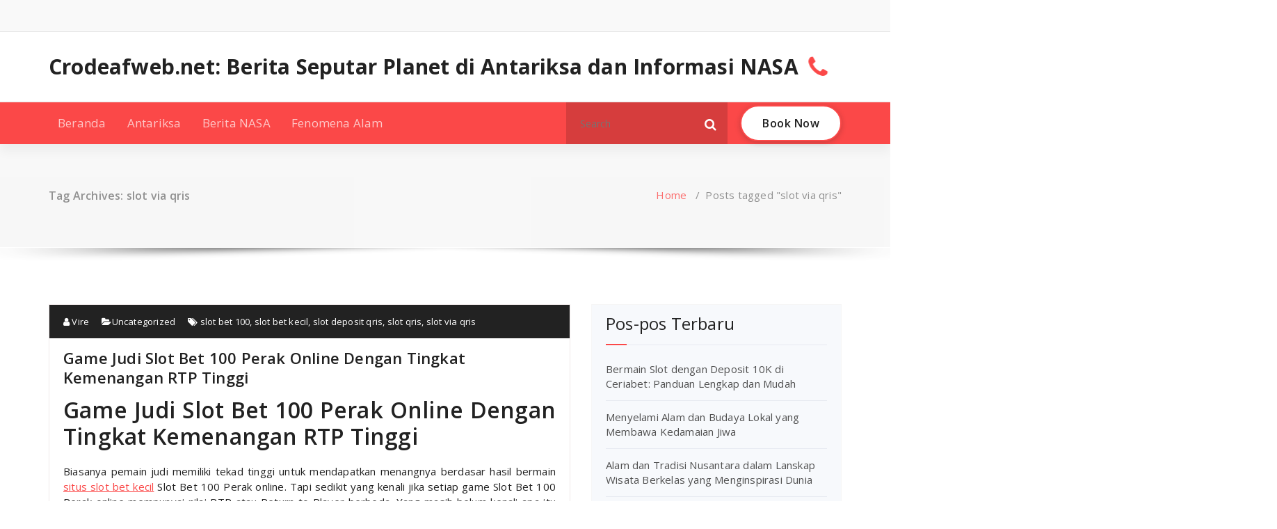

--- FILE ---
content_type: text/html; charset=UTF-8
request_url: https://crodeafweb.net/tag/slot-via-qris/
body_size: 13049
content:
<!DOCTYPE html>
<html lang="id">
	<head>
	<meta charset="UTF-8">
	<meta name="viewport" content="width=device-width, initial-scale=1">
	<link rel="profile" href="https://gmpg.org/xfn/11">
	
	<meta name='robots' content='noindex, follow' />

	<!-- This site is optimized with the Yoast SEO plugin v26.8 - https://yoast.com/product/yoast-seo-wordpress/ -->
	<title>slot via qris</title>
	<meta property="og:locale" content="id_ID" />
	<meta property="og:type" content="article" />
	<meta property="og:title" content="slot via qris" />
	<meta property="og:url" content="https://crodeafweb.net/tag/slot-via-qris/" />
	<meta property="og:site_name" content="Crodeafweb.net: Berita Seputar Planet di Antariksa dan Informasi NASA" />
	<meta name="twitter:card" content="summary_large_image" />
	<script type="application/ld+json" class="yoast-schema-graph">{"@context":"https://schema.org","@graph":[{"@type":"CollectionPage","@id":"https://crodeafweb.net/tag/slot-via-qris/","url":"https://crodeafweb.net/tag/slot-via-qris/","name":"slot via qris","isPartOf":{"@id":"https://crodeafweb.net/#website"},"inLanguage":"id"},{"@type":"WebSite","@id":"https://crodeafweb.net/#website","url":"https://crodeafweb.net/","name":"Crodeafweb.net: Berita Seputar Planet di Antariksa dan Informasi NASA","description":"","potentialAction":[{"@type":"SearchAction","target":{"@type":"EntryPoint","urlTemplate":"https://crodeafweb.net/?s={search_term_string}"},"query-input":{"@type":"PropertyValueSpecification","valueRequired":true,"valueName":"search_term_string"}}],"inLanguage":"id"}]}</script>
	<!-- / Yoast SEO plugin. -->


<link rel='dns-prefetch' href='//fonts.googleapis.com' />
<link rel="alternate" type="application/rss+xml" title="Crodeafweb.net: Berita Seputar Planet di Antariksa dan Informasi NASA &raquo; Feed" href="https://crodeafweb.net/feed/" />
<link rel="alternate" type="application/rss+xml" title="Crodeafweb.net: Berita Seputar Planet di Antariksa dan Informasi NASA &raquo; Umpan Komentar" href="https://crodeafweb.net/comments/feed/" />
<link rel="alternate" type="application/rss+xml" title="Crodeafweb.net: Berita Seputar Planet di Antariksa dan Informasi NASA &raquo; slot via qris Umpan Tag" href="https://crodeafweb.net/tag/slot-via-qris/feed/" />
<style id='wp-img-auto-sizes-contain-inline-css' type='text/css'>
img:is([sizes=auto i],[sizes^="auto," i]){contain-intrinsic-size:3000px 1500px}
/*# sourceURL=wp-img-auto-sizes-contain-inline-css */
</style>
<style id='wp-emoji-styles-inline-css' type='text/css'>

	img.wp-smiley, img.emoji {
		display: inline !important;
		border: none !important;
		box-shadow: none !important;
		height: 1em !important;
		width: 1em !important;
		margin: 0 0.07em !important;
		vertical-align: -0.1em !important;
		background: none !important;
		padding: 0 !important;
	}
/*# sourceURL=wp-emoji-styles-inline-css */
</style>
<style id='wp-block-library-inline-css' type='text/css'>
:root{--wp-block-synced-color:#7a00df;--wp-block-synced-color--rgb:122,0,223;--wp-bound-block-color:var(--wp-block-synced-color);--wp-editor-canvas-background:#ddd;--wp-admin-theme-color:#007cba;--wp-admin-theme-color--rgb:0,124,186;--wp-admin-theme-color-darker-10:#006ba1;--wp-admin-theme-color-darker-10--rgb:0,107,160.5;--wp-admin-theme-color-darker-20:#005a87;--wp-admin-theme-color-darker-20--rgb:0,90,135;--wp-admin-border-width-focus:2px}@media (min-resolution:192dpi){:root{--wp-admin-border-width-focus:1.5px}}.wp-element-button{cursor:pointer}:root .has-very-light-gray-background-color{background-color:#eee}:root .has-very-dark-gray-background-color{background-color:#313131}:root .has-very-light-gray-color{color:#eee}:root .has-very-dark-gray-color{color:#313131}:root .has-vivid-green-cyan-to-vivid-cyan-blue-gradient-background{background:linear-gradient(135deg,#00d084,#0693e3)}:root .has-purple-crush-gradient-background{background:linear-gradient(135deg,#34e2e4,#4721fb 50%,#ab1dfe)}:root .has-hazy-dawn-gradient-background{background:linear-gradient(135deg,#faaca8,#dad0ec)}:root .has-subdued-olive-gradient-background{background:linear-gradient(135deg,#fafae1,#67a671)}:root .has-atomic-cream-gradient-background{background:linear-gradient(135deg,#fdd79a,#004a59)}:root .has-nightshade-gradient-background{background:linear-gradient(135deg,#330968,#31cdcf)}:root .has-midnight-gradient-background{background:linear-gradient(135deg,#020381,#2874fc)}:root{--wp--preset--font-size--normal:16px;--wp--preset--font-size--huge:42px}.has-regular-font-size{font-size:1em}.has-larger-font-size{font-size:2.625em}.has-normal-font-size{font-size:var(--wp--preset--font-size--normal)}.has-huge-font-size{font-size:var(--wp--preset--font-size--huge)}.has-text-align-center{text-align:center}.has-text-align-left{text-align:left}.has-text-align-right{text-align:right}.has-fit-text{white-space:nowrap!important}#end-resizable-editor-section{display:none}.aligncenter{clear:both}.items-justified-left{justify-content:flex-start}.items-justified-center{justify-content:center}.items-justified-right{justify-content:flex-end}.items-justified-space-between{justify-content:space-between}.screen-reader-text{border:0;clip-path:inset(50%);height:1px;margin:-1px;overflow:hidden;padding:0;position:absolute;width:1px;word-wrap:normal!important}.screen-reader-text:focus{background-color:#ddd;clip-path:none;color:#444;display:block;font-size:1em;height:auto;left:5px;line-height:normal;padding:15px 23px 14px;text-decoration:none;top:5px;width:auto;z-index:100000}html :where(.has-border-color){border-style:solid}html :where([style*=border-top-color]){border-top-style:solid}html :where([style*=border-right-color]){border-right-style:solid}html :where([style*=border-bottom-color]){border-bottom-style:solid}html :where([style*=border-left-color]){border-left-style:solid}html :where([style*=border-width]){border-style:solid}html :where([style*=border-top-width]){border-top-style:solid}html :where([style*=border-right-width]){border-right-style:solid}html :where([style*=border-bottom-width]){border-bottom-style:solid}html :where([style*=border-left-width]){border-left-style:solid}html :where(img[class*=wp-image-]){height:auto;max-width:100%}:where(figure){margin:0 0 1em}html :where(.is-position-sticky){--wp-admin--admin-bar--position-offset:var(--wp-admin--admin-bar--height,0px)}@media screen and (max-width:600px){html :where(.is-position-sticky){--wp-admin--admin-bar--position-offset:0px}}

/*# sourceURL=wp-block-library-inline-css */
</style><style id='wp-block-paragraph-inline-css' type='text/css'>
.is-small-text{font-size:.875em}.is-regular-text{font-size:1em}.is-large-text{font-size:2.25em}.is-larger-text{font-size:3em}.has-drop-cap:not(:focus):first-letter{float:left;font-size:8.4em;font-style:normal;font-weight:100;line-height:.68;margin:.05em .1em 0 0;text-transform:uppercase}body.rtl .has-drop-cap:not(:focus):first-letter{float:none;margin-left:.1em}p.has-drop-cap.has-background{overflow:hidden}:root :where(p.has-background){padding:1.25em 2.375em}:where(p.has-text-color:not(.has-link-color)) a{color:inherit}p.has-text-align-left[style*="writing-mode:vertical-lr"],p.has-text-align-right[style*="writing-mode:vertical-rl"]{rotate:180deg}
/*# sourceURL=https://crodeafweb.net/wp-includes/blocks/paragraph/style.min.css */
</style>
<style id='global-styles-inline-css' type='text/css'>
:root{--wp--preset--aspect-ratio--square: 1;--wp--preset--aspect-ratio--4-3: 4/3;--wp--preset--aspect-ratio--3-4: 3/4;--wp--preset--aspect-ratio--3-2: 3/2;--wp--preset--aspect-ratio--2-3: 2/3;--wp--preset--aspect-ratio--16-9: 16/9;--wp--preset--aspect-ratio--9-16: 9/16;--wp--preset--color--black: #000000;--wp--preset--color--cyan-bluish-gray: #abb8c3;--wp--preset--color--white: #ffffff;--wp--preset--color--pale-pink: #f78da7;--wp--preset--color--vivid-red: #cf2e2e;--wp--preset--color--luminous-vivid-orange: #ff6900;--wp--preset--color--luminous-vivid-amber: #fcb900;--wp--preset--color--light-green-cyan: #7bdcb5;--wp--preset--color--vivid-green-cyan: #00d084;--wp--preset--color--pale-cyan-blue: #8ed1fc;--wp--preset--color--vivid-cyan-blue: #0693e3;--wp--preset--color--vivid-purple: #9b51e0;--wp--preset--gradient--vivid-cyan-blue-to-vivid-purple: linear-gradient(135deg,rgb(6,147,227) 0%,rgb(155,81,224) 100%);--wp--preset--gradient--light-green-cyan-to-vivid-green-cyan: linear-gradient(135deg,rgb(122,220,180) 0%,rgb(0,208,130) 100%);--wp--preset--gradient--luminous-vivid-amber-to-luminous-vivid-orange: linear-gradient(135deg,rgb(252,185,0) 0%,rgb(255,105,0) 100%);--wp--preset--gradient--luminous-vivid-orange-to-vivid-red: linear-gradient(135deg,rgb(255,105,0) 0%,rgb(207,46,46) 100%);--wp--preset--gradient--very-light-gray-to-cyan-bluish-gray: linear-gradient(135deg,rgb(238,238,238) 0%,rgb(169,184,195) 100%);--wp--preset--gradient--cool-to-warm-spectrum: linear-gradient(135deg,rgb(74,234,220) 0%,rgb(151,120,209) 20%,rgb(207,42,186) 40%,rgb(238,44,130) 60%,rgb(251,105,98) 80%,rgb(254,248,76) 100%);--wp--preset--gradient--blush-light-purple: linear-gradient(135deg,rgb(255,206,236) 0%,rgb(152,150,240) 100%);--wp--preset--gradient--blush-bordeaux: linear-gradient(135deg,rgb(254,205,165) 0%,rgb(254,45,45) 50%,rgb(107,0,62) 100%);--wp--preset--gradient--luminous-dusk: linear-gradient(135deg,rgb(255,203,112) 0%,rgb(199,81,192) 50%,rgb(65,88,208) 100%);--wp--preset--gradient--pale-ocean: linear-gradient(135deg,rgb(255,245,203) 0%,rgb(182,227,212) 50%,rgb(51,167,181) 100%);--wp--preset--gradient--electric-grass: linear-gradient(135deg,rgb(202,248,128) 0%,rgb(113,206,126) 100%);--wp--preset--gradient--midnight: linear-gradient(135deg,rgb(2,3,129) 0%,rgb(40,116,252) 100%);--wp--preset--font-size--small: 13px;--wp--preset--font-size--medium: 20px;--wp--preset--font-size--large: 36px;--wp--preset--font-size--x-large: 42px;--wp--preset--spacing--20: 0.44rem;--wp--preset--spacing--30: 0.67rem;--wp--preset--spacing--40: 1rem;--wp--preset--spacing--50: 1.5rem;--wp--preset--spacing--60: 2.25rem;--wp--preset--spacing--70: 3.38rem;--wp--preset--spacing--80: 5.06rem;--wp--preset--shadow--natural: 6px 6px 9px rgba(0, 0, 0, 0.2);--wp--preset--shadow--deep: 12px 12px 50px rgba(0, 0, 0, 0.4);--wp--preset--shadow--sharp: 6px 6px 0px rgba(0, 0, 0, 0.2);--wp--preset--shadow--outlined: 6px 6px 0px -3px rgb(255, 255, 255), 6px 6px rgb(0, 0, 0);--wp--preset--shadow--crisp: 6px 6px 0px rgb(0, 0, 0);}:where(.is-layout-flex){gap: 0.5em;}:where(.is-layout-grid){gap: 0.5em;}body .is-layout-flex{display: flex;}.is-layout-flex{flex-wrap: wrap;align-items: center;}.is-layout-flex > :is(*, div){margin: 0;}body .is-layout-grid{display: grid;}.is-layout-grid > :is(*, div){margin: 0;}:where(.wp-block-columns.is-layout-flex){gap: 2em;}:where(.wp-block-columns.is-layout-grid){gap: 2em;}:where(.wp-block-post-template.is-layout-flex){gap: 1.25em;}:where(.wp-block-post-template.is-layout-grid){gap: 1.25em;}.has-black-color{color: var(--wp--preset--color--black) !important;}.has-cyan-bluish-gray-color{color: var(--wp--preset--color--cyan-bluish-gray) !important;}.has-white-color{color: var(--wp--preset--color--white) !important;}.has-pale-pink-color{color: var(--wp--preset--color--pale-pink) !important;}.has-vivid-red-color{color: var(--wp--preset--color--vivid-red) !important;}.has-luminous-vivid-orange-color{color: var(--wp--preset--color--luminous-vivid-orange) !important;}.has-luminous-vivid-amber-color{color: var(--wp--preset--color--luminous-vivid-amber) !important;}.has-light-green-cyan-color{color: var(--wp--preset--color--light-green-cyan) !important;}.has-vivid-green-cyan-color{color: var(--wp--preset--color--vivid-green-cyan) !important;}.has-pale-cyan-blue-color{color: var(--wp--preset--color--pale-cyan-blue) !important;}.has-vivid-cyan-blue-color{color: var(--wp--preset--color--vivid-cyan-blue) !important;}.has-vivid-purple-color{color: var(--wp--preset--color--vivid-purple) !important;}.has-black-background-color{background-color: var(--wp--preset--color--black) !important;}.has-cyan-bluish-gray-background-color{background-color: var(--wp--preset--color--cyan-bluish-gray) !important;}.has-white-background-color{background-color: var(--wp--preset--color--white) !important;}.has-pale-pink-background-color{background-color: var(--wp--preset--color--pale-pink) !important;}.has-vivid-red-background-color{background-color: var(--wp--preset--color--vivid-red) !important;}.has-luminous-vivid-orange-background-color{background-color: var(--wp--preset--color--luminous-vivid-orange) !important;}.has-luminous-vivid-amber-background-color{background-color: var(--wp--preset--color--luminous-vivid-amber) !important;}.has-light-green-cyan-background-color{background-color: var(--wp--preset--color--light-green-cyan) !important;}.has-vivid-green-cyan-background-color{background-color: var(--wp--preset--color--vivid-green-cyan) !important;}.has-pale-cyan-blue-background-color{background-color: var(--wp--preset--color--pale-cyan-blue) !important;}.has-vivid-cyan-blue-background-color{background-color: var(--wp--preset--color--vivid-cyan-blue) !important;}.has-vivid-purple-background-color{background-color: var(--wp--preset--color--vivid-purple) !important;}.has-black-border-color{border-color: var(--wp--preset--color--black) !important;}.has-cyan-bluish-gray-border-color{border-color: var(--wp--preset--color--cyan-bluish-gray) !important;}.has-white-border-color{border-color: var(--wp--preset--color--white) !important;}.has-pale-pink-border-color{border-color: var(--wp--preset--color--pale-pink) !important;}.has-vivid-red-border-color{border-color: var(--wp--preset--color--vivid-red) !important;}.has-luminous-vivid-orange-border-color{border-color: var(--wp--preset--color--luminous-vivid-orange) !important;}.has-luminous-vivid-amber-border-color{border-color: var(--wp--preset--color--luminous-vivid-amber) !important;}.has-light-green-cyan-border-color{border-color: var(--wp--preset--color--light-green-cyan) !important;}.has-vivid-green-cyan-border-color{border-color: var(--wp--preset--color--vivid-green-cyan) !important;}.has-pale-cyan-blue-border-color{border-color: var(--wp--preset--color--pale-cyan-blue) !important;}.has-vivid-cyan-blue-border-color{border-color: var(--wp--preset--color--vivid-cyan-blue) !important;}.has-vivid-purple-border-color{border-color: var(--wp--preset--color--vivid-purple) !important;}.has-vivid-cyan-blue-to-vivid-purple-gradient-background{background: var(--wp--preset--gradient--vivid-cyan-blue-to-vivid-purple) !important;}.has-light-green-cyan-to-vivid-green-cyan-gradient-background{background: var(--wp--preset--gradient--light-green-cyan-to-vivid-green-cyan) !important;}.has-luminous-vivid-amber-to-luminous-vivid-orange-gradient-background{background: var(--wp--preset--gradient--luminous-vivid-amber-to-luminous-vivid-orange) !important;}.has-luminous-vivid-orange-to-vivid-red-gradient-background{background: var(--wp--preset--gradient--luminous-vivid-orange-to-vivid-red) !important;}.has-very-light-gray-to-cyan-bluish-gray-gradient-background{background: var(--wp--preset--gradient--very-light-gray-to-cyan-bluish-gray) !important;}.has-cool-to-warm-spectrum-gradient-background{background: var(--wp--preset--gradient--cool-to-warm-spectrum) !important;}.has-blush-light-purple-gradient-background{background: var(--wp--preset--gradient--blush-light-purple) !important;}.has-blush-bordeaux-gradient-background{background: var(--wp--preset--gradient--blush-bordeaux) !important;}.has-luminous-dusk-gradient-background{background: var(--wp--preset--gradient--luminous-dusk) !important;}.has-pale-ocean-gradient-background{background: var(--wp--preset--gradient--pale-ocean) !important;}.has-electric-grass-gradient-background{background: var(--wp--preset--gradient--electric-grass) !important;}.has-midnight-gradient-background{background: var(--wp--preset--gradient--midnight) !important;}.has-small-font-size{font-size: var(--wp--preset--font-size--small) !important;}.has-medium-font-size{font-size: var(--wp--preset--font-size--medium) !important;}.has-large-font-size{font-size: var(--wp--preset--font-size--large) !important;}.has-x-large-font-size{font-size: var(--wp--preset--font-size--x-large) !important;}
/*# sourceURL=global-styles-inline-css */
</style>

<style id='classic-theme-styles-inline-css' type='text/css'>
/*! This file is auto-generated */
.wp-block-button__link{color:#fff;background-color:#32373c;border-radius:9999px;box-shadow:none;text-decoration:none;padding:calc(.667em + 2px) calc(1.333em + 2px);font-size:1.125em}.wp-block-file__button{background:#32373c;color:#fff;text-decoration:none}
/*# sourceURL=/wp-includes/css/classic-themes.min.css */
</style>
<link rel='stylesheet' id='magzee-fonts-css' href='//fonts.googleapis.com/css?family=Open+Sans%3A300%2C400%2C600%2C700%2C800%7CRaleway%3A400%2C700&#038;subset=latin%2Clatin-ext' type='text/css' media='all' />
<link rel='stylesheet' id='specia-style-css' href='https://crodeafweb.net/wp-content/themes/magzee/style.css?ver=6.9' type='text/css' media='all' />
<style id='specia-style-inline-css' type='text/css'>
.bt-primary,a.bt-primary,button.bt-primary,.more-link,a.more-link, .wpcf7-submit,input.wpcf7-submit,div.tagcloud a,.widget .woocommerce-product-search input[type='search'],.widget .search-form input[type='search'],input[type='submit'],button[type='submit'],.woo-sidebar .woocommerce-mini-cart__buttons.buttons .button,footer .woocommerce-mini-cart__buttons.buttons .button,.woocommerce ul.products li.product .button, .woocommerce nav.woocommerce-pagination ul li a,.woocommerce nav.woocommerce-pagination ul li span,.top-scroll,.woocommerce-cart .wc-proceed-to-checkout a.checkout-button,.woocommerce table.cart td.actions .input-text,.woocommerce-page #content table.cart td.actions .input-text,.woocommerce-page table.cart td.actions .input-text,.wp-block-search .wp-block-search__input, .wp-block-loginout a, .woocommerce a.button, .woocommerce span.onsale {
					border-radius: 100px !important;
				}

/*# sourceURL=specia-style-inline-css */
</style>
<link rel='stylesheet' id='owl-carousel-css' href='https://crodeafweb.net/wp-content/themes/specia/css/owl.carousel.css?ver=6.9' type='text/css' media='all' />
<link rel='stylesheet' id='bootstrap-css' href='https://crodeafweb.net/wp-content/themes/specia/css/bootstrap.min.css?ver=6.9' type='text/css' media='all' />
<link rel='stylesheet' id='woo-css' href='https://crodeafweb.net/wp-content/themes/specia/css/woo.css?ver=6.9' type='text/css' media='all' />
<link rel='stylesheet' id='specia-form-css' href='https://crodeafweb.net/wp-content/themes/specia/css/form.css?ver=6.9' type='text/css' media='all' />
<link rel='stylesheet' id='specia-typography-css' href='https://crodeafweb.net/wp-content/themes/specia/css/typography.css?ver=6.9' type='text/css' media='all' />
<link rel='stylesheet' id='specia-widget-css' href='https://crodeafweb.net/wp-content/themes/specia/css/widget.css?ver=6.9' type='text/css' media='all' />
<link rel='stylesheet' id='specia-top-widget-css' href='https://crodeafweb.net/wp-content/themes/specia/css/top-widget.css?ver=6.9' type='text/css' media='all' />
<link rel='stylesheet' id='specia-text-animate-css' href='https://crodeafweb.net/wp-content/themes/specia/css/text-animate.css?ver=6.9' type='text/css' media='all' />
<link rel='stylesheet' id='animate-css' href='https://crodeafweb.net/wp-content/themes/specia/css/animate.min.css?ver=6.9' type='text/css' media='all' />
<link rel='stylesheet' id='specia-text-rotator-css' href='https://crodeafweb.net/wp-content/themes/specia/css/text-rotator.css?ver=6.9' type='text/css' media='all' />
<link rel='stylesheet' id='specia-menus-css' href='https://crodeafweb.net/wp-content/themes/specia/css/menus.css?ver=6.9' type='text/css' media='all' />
<link rel='stylesheet' id='font-awesome-css' href='https://crodeafweb.net/wp-content/themes/specia/css/fonts/font-awesome/css/font-awesome.min.css?ver=6.9' type='text/css' media='all' />
<link rel='stylesheet' id='specia-fonts-css' href='//fonts.googleapis.com/css?family=Open+Sans%3A300%2C400%2C600%2C700%2C800%7CRaleway%3A400%2C700&#038;subset=latin%2Clatin-ext' type='text/css' media='all' />
<link rel='stylesheet' id='specia-parent-style-css' href='https://crodeafweb.net/wp-content/themes/specia/style.css?ver=6.9' type='text/css' media='all' />
<link rel='stylesheet' id='magzee-style-css' href='https://crodeafweb.net/wp-content/themes/magzee/style.css?ver=6.9' type='text/css' media='all' />
<link rel='stylesheet' id='magzee-default-css' href='https://crodeafweb.net/wp-content/themes/magzee/css/colors/default.css?ver=6.9' type='text/css' media='all' />
<link rel='stylesheet' id='magzee-media-query-css' href='https://crodeafweb.net/wp-content/themes/specia/css/media-query.css?ver=6.9' type='text/css' media='all' />
<script type="text/javascript" src="https://crodeafweb.net/wp-includes/js/jquery/jquery.min.js?ver=3.7.1" id="jquery-core-js"></script>
<script type="text/javascript" src="https://crodeafweb.net/wp-includes/js/jquery/jquery-migrate.min.js?ver=3.4.1" id="jquery-migrate-js"></script>
<script type="text/javascript" src="https://crodeafweb.net/wp-content/themes/specia/js/bootstrap.min.js?ver=6.9" id="bootstrap-js"></script>
<script type="text/javascript" src="https://crodeafweb.net/wp-content/themes/specia/js/owl.carousel.min.js?ver=6.9" id="owl-carousel-js"></script>
<script type="text/javascript" src="https://crodeafweb.net/wp-content/themes/specia/js/jquery.simple-text-rotator.min.js?ver=6.9" id="jquery-text-rotator-js"></script>
<script type="text/javascript" src="https://crodeafweb.net/wp-content/themes/specia/js/wow.min.js?ver=6.9" id="wow-min-js"></script>
<script type="text/javascript" src="https://crodeafweb.net/wp-content/themes/specia/js/component.min.js?ver=6.9" id="specia-service-component-js"></script>
<script type="text/javascript" src="https://crodeafweb.net/wp-content/themes/specia/js/modernizr.custom.min.js?ver=6.9" id="specia-service-modernizr-custom-js"></script>
<script type="text/javascript" src="https://crodeafweb.net/wp-content/themes/specia/js/custom.js?ver=6.9" id="specia-custom-js-js"></script>
<link rel="https://api.w.org/" href="https://crodeafweb.net/wp-json/" /><link rel="alternate" title="JSON" type="application/json" href="https://crodeafweb.net/wp-json/wp/v2/tags/156" /><link rel="EditURI" type="application/rsd+xml" title="RSD" href="https://crodeafweb.net/xmlrpc.php?rsd" />
<meta name="generator" content="WordPress 6.9" />
<style type="text/css">.recentcomments a{display:inline !important;padding:0 !important;margin:0 !important;}</style></head>

<body class="archive tag tag-slot-via-qris tag-156 wp-theme-specia wp-child-theme-magzee">
<div id="page" class="site">
<a class="skip-link screen-reader-text" href="#content">Skip to content</a>



<!-- Header -->
<header id="header-section" class="header nav-magzee" role="banner">
		<div id="unique-header" class="header-top-info d-lg-block d-none wow fadeInDown">
		<div class="header-widget">
			<div class="container">
				<div class="row">
					<div class="col-lg-6 col-12">
						<div id="header-top-left" class="text-lg-left text-center">
			                <!-- Start Social Media Icons -->
																						<aside id="social_widget" class="widget widget_social_widget">
									<ul>
																				
																				
																				
																				
																				
																				
																				
																				
																				
																				
																				
																			</ul>
								</aside>
														<!-- /End Social Media Icons-->
			            </div>
			        </div>
			        <div class="col-lg-6 col-12">
						<div id="header-top-right" class="text-lg-right text-center">
																						<!-- Start Contact Info -->
																
																<!-- /End Contact Info -->
													</div>
					</div>
			    </div>
			</div>
	    </div>
	</div>
	
<!-- Header Widget Info -->
    <div class="header-widget-info d-lg-block d-none">
        <div class="container">
            <div class="row">
                <div class="col-md-12">
                    <div class="header-wrapper">
                        <div class="brand-logo">
                            <div class="logo">
                            			                        	<a href="https://crodeafweb.net/" class="navbar-brand">
		                        		Crodeafweb.net: Berita Seputar Planet di Antariksa dan Informasi NASA		                        	</a>
		                                                    </div>
                        </div>
						                        <div class="header-right">
                            <div class="header-info">
							    <div class="header-carousel">
																			<div class="widget widget_contact widget_first">
											<div class="contact-area">
																									<div class="contact-icon"><i class="fa fa-clock-o"></i></div>
																								
													
											</div>
										</div>
																       
								   										<div class="widget widget_contact widget_second">
											<div class="contact-area">
																									<div class="contact-icon"><i class="fa fa-phone"></i></div>
																								
													
											</div>
										</div>
																		
							         										<div class="widget widget_contact widget_third">
											<div class="contact-area">
																									<div class="contact-icon"><i class="fa fa-clock-o"></i></div>
																								
													
											</div>
										</div>
																    </div>
                            </div>
                        </div>
						                    </div>
                </div>
            </div>
        </div>
    </div>

    <div class="navigator-wrapper">
		<!-- Mobile Toggle -->
	    <div class="theme-mobile-nav d-lg-none d-block sticky-nav">
	        <div class="container">
	            <div class="row">
	                <div class="col-md-12">
	                    <div class="theme-mobile-menu">
	                        <div class="headtop-mobi">
	                            <div class="headtop-shift">
	                                <a href="javascript:void(0);" class="header-sidebar-toggle open-toggle"><span></span></a>
	                                <a href="javascript:void(0);" class="header-sidebar-toggle close-button"><span></span></a>
	                                <div id="mob-h-top" class="mobi-head-top animated"></div>
	                            </div>
	                        </div>
	                        <div class="mobile-logo">
                             		                            	<a href="https://crodeafweb.net/" class="navbar-brand">
	                            		Crodeafweb.net: Berita Seputar Planet di Antariksa dan Informasi NASA	                            	</a>
                                	                        </div>
	                        <div class="menu-toggle-wrap">
	                            <div class="hamburger-menu">
	                                <a href="javascript:void(0);" class="menu-toggle">
	                                    <div class="top-bun"></div>
	                                    <div class="meat"></div>
	                                    <div class="bottom-bun"></div>
	                                </a>
	                            </div>
	                        </div>
	                        <div id="mobile-m" class="mobile-menu">
	                            <div class="mobile-menu-shift">
	                                <a href="javascript:void(0);" class="close-style close-menu"></a>
	                            </div>
	                        </div>
	                    </div>
	                </div>
	            </div>
	        </div>
	    </div>
	    <!-- / -->
	    <!-- Top Menu -->
        <div class="xl-nav-area d-none d-lg-block">
            <div class="navigation sticky-nav">
                <div class="container">
                    <div class="row">
                        <div class="col-md-12">
                            <div class="theme-menu">
                                <nav class="menubar">
                                    <ul id="menu-menu-1" class="menu-wrap"><li id="menu-item-2" class="menu-item menu-item-type-custom menu-item-object-custom menu-item-2"><a href="/">Beranda</a></li>
<li id="menu-item-3" class="menu-item menu-item-type-taxonomy menu-item-object-category menu-item-3"><a href="https://crodeafweb.net/category/antariksa/">Antariksa</a></li>
<li id="menu-item-4" class="menu-item menu-item-type-taxonomy menu-item-object-category menu-item-4"><a href="https://crodeafweb.net/category/berita-nasa/">Berita NASA</a></li>
<li id="menu-item-5" class="menu-item menu-item-type-taxonomy menu-item-object-category menu-item-5"><a href="https://crodeafweb.net/category/fenomena-alam/">Fenomena Alam</a></li>
</ul>                        
                                </nav>
                                <div class="menu-right">
                                    <ul class="wrap-right">
                                        <li class="search-button">
                                            <form method="get" id="searchform" class="search-form search-default search-bg" action="https://crodeafweb.net/">
                                                <div>
                                                    <span class="screen-reader-text">Search for:</span>
                                                    <input type="search" class="search-field header-search-field" placeholder="Search" value="" name="s" id="s" />
                                                    <button role="button" type="submit" class="search-submit" aria-label="Search">
                                                        <i class="fa fa-search" aria-hidden="true"></i>
                                                    </button>
                                                </div>
                                            </form>
                                        </li>
										                                        <li class="cart-wrapper">
                                            <div class="cart-icon-wrap">
												                                            </div>
                                            
                                            <!-- Shopping Cart -->
                                                                                        <!--end shopping-cart -->
                                        </li>
                                                                                <li class="menu-item header_btn">
                                            <a href=""  class="bt-primary bt-effect-1">Book Now</a>
                                        </li>
                                                                            </ul>                            
                                </div>
                            </div>
                        </div>
                    </div>
                </div>
            </div>
        </div>
        <!-- / -->
				
		
</header>

<section class="breadcrumb shadow-one">
    <div class="background-overlay">
        <div class="container">
            <div class="row padding-top-40 padding-bottom-40">
                <div class="col-md-6 col-xs-12 col-sm-6">
                     <h2>
						Tag Archives: slot via qris					</h2>
                </div>

                <div class="col-md-6 col-xs-12 col-sm-6 breadcrumb-position">
					<ul class="page-breadcrumb">
						<li><a href="https://crodeafweb.net">Home</a> &nbsp &#47; &nbsp<li class="active">Posts tagged "slot via qris"</li></li>                    </ul>
                </div>
            </div>
        </div>
    </div>
</section>

<div class="clearfix"></div>
<div id="content" class="site-content" role="main">
<!-- Blog & Sidebar Section -->
<section class="page-wrapper">
	<div class="container">
		<div class="row padding-top-60 padding-bottom-60">
			
			<!--Blog Detail-->
			<div class="col-md-8" >
					
										
												
							<article id="post-647" class="post-647 post type-post status-publish format-standard hentry category-uncategorized tag-slot-bet-100 tag-slot-bet-kecil tag-slot-deposit-qris tag-slot-qris tag-slot-via-qris">
        <a  href="https://crodeafweb.net/game-judi-slot-bet-100-perak-online-dengan-tingkat-kemenangan-rtp-tinggi/" class="post-thumbnail" ></a>
	
    <footer class="entry-footer">
        <span class="byline">
            <span class="author vcard">
				<a class="url fn n" href="https://crodeafweb.net/author/vire/"><i class="fa fa-user"></i>  Vire</a>
            </span>
        </span>

                <span class="cat-links">
            <a href="https://crodeafweb.net/game-judi-slot-bet-100-perak-online-dengan-tingkat-kemenangan-rtp-tinggi/"><i class="fa fa-folder-open"></i><a href="https://crodeafweb.net/category/uncategorized/" rel="category tag">Uncategorized</a></a>
        </span>
        
                <span class="tags-links">
            <a href="https://crodeafweb.net/game-judi-slot-bet-100-perak-online-dengan-tingkat-kemenangan-rtp-tinggi/"><i class="fa fa-tags"></i> <a href="https://crodeafweb.net/tag/slot-bet-100/" rel="tag">slot bet 100</a>, <a href="https://crodeafweb.net/tag/slot-bet-kecil/" rel="tag">slot bet kecil</a>, <a href="https://crodeafweb.net/tag/slot-deposit-qris/" rel="tag">slot deposit qris</a>, <a href="https://crodeafweb.net/tag/slot-qris/" rel="tag">slot qris</a>, <a href="https://crodeafweb.net/tag/slot-via-qris/" rel="tag">slot via qris</a></a>
        </span>
        
    </footer><!-- .entry-footer -->

    <header class="entry-header">
        <h2 class="entry-title"><a href="https://crodeafweb.net/game-judi-slot-bet-100-perak-online-dengan-tingkat-kemenangan-rtp-tinggi/" rel="bookmark">Game Judi Slot Bet 100 Perak Online Dengan Tingkat Kemenangan RTP Tinggi</a></h2> 
    </header><!-- .entry-header -->

    <div class="entry-content">
       <h2 style="text-align: justify;">Game Judi Slot Bet 100 Perak Online Dengan Tingkat Kemenangan RTP Tinggi</h2>
<p style="text-align: justify;">Biasanya pemain judi memiliki tekad tinggi untuk mendapatkan menangnya berdasar hasil bermain <a href="https://sohosushitogo.com/">situs slot bet kecil</a> Slot Bet 100 Perak online. Tapi sedikit yang kenali jika setiap game Slot Bet 100 Perak online mempunyai nilai RTP atau Return to Player berbeda. Yang masih belum kenali apa itu RTP, ini bermakna tingkat kemenangan atau persentase yang didapat waktu bermain judi Slot Bet 100 Perak online.</p>
<h3 style="text-align: justify;">Menggunakan Bocoran RTP Slot Bet 100 Perak</h3>
<p style="text-align: justify;">Pertama yaitu menggunakan fitur bocoran RTP Slot yang di mana akan memberikan persentase tingkat kemenangan dalam setiap game slot yang ada. RTP Slot Live betul-betul berguna untuk sejumlah anggotanya untuk tentukan game Slot Bet 100 Perak yang mana memiliki persentase kemenangan tertinggi. Karena itu kami sarankan untuk anda mengecek RTP game slot terlebih dahulu sebelum bermain game slot.</p>
<p style="text-align: justify;">Tahukah Anda bila setiap permainan di agen Slot Online Depo 10 Via Qris memperoleh angka Return to Player (RTP) resmi, yang disebutkan persentase tingkat kemenangan diharapkan dapat dicapai seorang pemain? Ini adalah cara yang bagus untuk melihat slot yang mana lebih bagus hati. Jika ada satu hal yang penjudi gemari dari bermain Slot Online Depo 10 Via Qris, itu adalah slot yang memiliki kemungkinan akan memberi kemenangan gampang.</p>
<h2 style="text-align: justify;">Slot Bet 100 Perak Gacor Gampang Menang Maxwin Setiap Harinya Dengan Prosentase Tertinggi</h2>
<p style="text-align: justify;">Situs Slot Online Depo 10 Via Qris terbaik tiba membawa beberapa fitur yang dapat membuat judi bola semakin nyaman. Pertama, ada fitur live streaming pertandingan bola apa pun, semua pasaran. Karena itu, tidak perlu repot cari lagi link streaming untuk jaga taruhan Anda. Cuma klik fitur live streaming di pasar dimainkan, Anda dapat saksikan persaingannya sampai selesai.</p>
<p style="text-align: justify;">Seterusnya, Anda juga semakin gampang dalam setiap analitis pertandingan. Karena situs Slot Bet 100 Perak hadirkan fasilitas data statistik tiap pasaran dengan detail untuk sejumlah member. Karena itu, Kami datangkan servis judi yang benar-benar konsentrasi untuk memanjakan sejumlah member. Karenanya, masuk bersama situs judi slot terbaik saat ini untuk cicip ini semua.</p>
<p style="text-align: justify;">Untuk pecinta judi Slot Online Depo 10 Via Qris sudah tentu mengenali dengan game Slot Bet 100 Perak , dikenal sebagai Slot Online Depo 10 Via Qris jackpot tiap hari ini betul-betul cocok untuk dimainkan oleh berbagai ragam barisan. Kami betul-betul merekomendasikan Slot Bet 100 Perak untuk anda mainkan jika ingin memperoleh jackpot dengan gampang. Sejumlah ratus game Slot Bet 100 Perak di Slot Bet 100 Perak mungkin membuat anda ketidaktahuan ingin tetapkan yang mana untuk bermain. Jangan khawatir, di sini kami akan memberikan beberapa panduan Slot Bet 100 Perak yang mana dapat selalu jackpot, berikut ini daftar judi Slot Bet 100 Perak gampang jackpot :</p>
<h3 style="text-align: justify;">Game Slot Bet 100 Perak 88 Fortune</h3>
<p style="text-align: justify;">88 Fortune adalah mesin slot dengan skema gulungan 5&#215;3 yang dibuat oleh Shuffle Master for Bally. <a href="https://kopipanasfoundation.org/">slot bet 100 perak</a> Perak ini memiliki 243 garis pembayaran, yang memiliki makna bila setiap kombinasi dan permutasi dari kiri ke kanan dapat menghasilkan garis kemenangan. seperti biasanya mesin slot Asia, 8 adalah simbol angka keberuntungan, RTP ini sebesar 98.88%.</p>
<h3 style="text-align: justify;">Game Slot Bet 100 Perak Golden Lotus</h3>
<p style="text-align: justify;">Satu diantaranya game Slot Bet 100 Perak ini memiliki 5 gulungan, 20 payline dengan topik Asia yang menarik dari segi fitur atau visual. Slot ini berpotensi menghadiahi optimal sampai 15rb kali dari taruhan anda. RTP 97% dalam permainan slot gampang jackpot ini termasuk sangat tinggi.</p>
<h3 style="text-align: justify;">Game Slot Bet 100 Perak Hot Hot Fruit</h3>
<p style="text-align: justify;">Tiap anda bermain game ini anda akan terkait dengan berbagai ragam karakter buah buahan luar biasa dan menyenangkan. Satu diantaranya game Slot Bet 100 Perak ini memiliki 15 putaran gratis yang akan memberi anda banyak peluang untuk membuat kombinasi menangnya pada setiap putarannya.</p>
<h2 style="text-align: justify;"></h2>
    </div><!-- .entry-content -->

</article>
					
												
						<div class="paginations">
												</div>
						
								
			</div>
			<!--/End of Blog Detail-->

			
				<div class="col-md-4">
	<div class="sidebar" role="complementary">
		
		<aside id="recent-posts-2" class="widget">
		<h3 class="widget-title">Pos-pos Terbaru</h3><div class="title-border"></div>
		<ul>
											<li>
					<a href="https://crodeafweb.net/bermain-slot-dengan-deposit-10k-di-ceriabet-panduan-lengkap-dan-mudah/">Bermain Slot dengan Deposit 10K di Ceriabet: Panduan Lengkap dan Mudah</a>
									</li>
											<li>
					<a href="https://crodeafweb.net/menyelami-alam-dan-budaya-lokal-yang-membawa-kedamaian-jiwa/">Menyelami Alam dan Budaya Lokal yang Membawa Kedamaian Jiwa</a>
									</li>
											<li>
					<a href="https://crodeafweb.net/alam-dan-tradisi-nusantara-dalam-lanskap-wisata-berkelas-yang-menginspirasi-dunia/">Alam dan Tradisi Nusantara dalam Lanskap Wisata Berkelas yang Menginspirasi Dunia</a>
									</li>
											<li>
					<a href="https://crodeafweb.net/mengenal-karakter-permainan-casino-online-secara-mendalam/">Mengenal Karakter Permainan Casino Online Secara Mendalam</a>
									</li>
											<li>
					<a href="https://crodeafweb.net/casino-online-terpercaya-untuk-pemula-yang-mau-cuan-tanpa-drama/">Casino Online Terpercaya untuk Pemula yang Mau Cuan Tanpa Drama</a>
									</li>
					</ul>

		</aside><aside id="recent-comments-2" class="widget"><h3 class="widget-title">Komentar Terbaru</h3><div class="title-border"></div><ul id="recentcomments"></ul></aside><aside id="archives-2" class="widget"><h3 class="widget-title">Arsip</h3><div class="title-border"></div>
			<ul>
					<li><a href='https://crodeafweb.net/2026/01/'>Januari 2026</a></li>
	<li><a href='https://crodeafweb.net/2025/12/'>Desember 2025</a></li>
	<li><a href='https://crodeafweb.net/2025/11/'>November 2025</a></li>
	<li><a href='https://crodeafweb.net/2025/10/'>Oktober 2025</a></li>
	<li><a href='https://crodeafweb.net/2025/09/'>September 2025</a></li>
	<li><a href='https://crodeafweb.net/2025/08/'>Agustus 2025</a></li>
	<li><a href='https://crodeafweb.net/2025/07/'>Juli 2025</a></li>
	<li><a href='https://crodeafweb.net/2025/06/'>Juni 2025</a></li>
	<li><a href='https://crodeafweb.net/2025/05/'>Mei 2025</a></li>
	<li><a href='https://crodeafweb.net/2025/04/'>April 2025</a></li>
	<li><a href='https://crodeafweb.net/2025/03/'>Maret 2025</a></li>
	<li><a href='https://crodeafweb.net/2025/02/'>Februari 2025</a></li>
	<li><a href='https://crodeafweb.net/2025/01/'>Januari 2025</a></li>
	<li><a href='https://crodeafweb.net/2024/12/'>Desember 2024</a></li>
	<li><a href='https://crodeafweb.net/2024/11/'>November 2024</a></li>
	<li><a href='https://crodeafweb.net/2024/10/'>Oktober 2024</a></li>
	<li><a href='https://crodeafweb.net/2024/09/'>September 2024</a></li>
	<li><a href='https://crodeafweb.net/2024/08/'>Agustus 2024</a></li>
	<li><a href='https://crodeafweb.net/2024/07/'>Juli 2024</a></li>
	<li><a href='https://crodeafweb.net/2024/06/'>Juni 2024</a></li>
	<li><a href='https://crodeafweb.net/2024/05/'>Mei 2024</a></li>
	<li><a href='https://crodeafweb.net/2024/04/'>April 2024</a></li>
	<li><a href='https://crodeafweb.net/2024/03/'>Maret 2024</a></li>
	<li><a href='https://crodeafweb.net/2024/02/'>Februari 2024</a></li>
	<li><a href='https://crodeafweb.net/2024/01/'>Januari 2024</a></li>
	<li><a href='https://crodeafweb.net/2023/12/'>Desember 2023</a></li>
	<li><a href='https://crodeafweb.net/2023/11/'>November 2023</a></li>
	<li><a href='https://crodeafweb.net/2023/10/'>Oktober 2023</a></li>
	<li><a href='https://crodeafweb.net/2023/09/'>September 2023</a></li>
	<li><a href='https://crodeafweb.net/2023/08/'>Agustus 2023</a></li>
	<li><a href='https://crodeafweb.net/2023/07/'>Juli 2023</a></li>
	<li><a href='https://crodeafweb.net/2023/06/'>Juni 2023</a></li>
	<li><a href='https://crodeafweb.net/2023/05/'>Mei 2023</a></li>
	<li><a href='https://crodeafweb.net/2023/04/'>April 2023</a></li>
	<li><a href='https://crodeafweb.net/2023/02/'>Februari 2023</a></li>
	<li><a href='https://crodeafweb.net/2022/03/'>Maret 2022</a></li>
	<li><a href='https://crodeafweb.net/2021/09/'>September 2021</a></li>
	<li><a href='https://crodeafweb.net/2021/08/'>Agustus 2021</a></li>
	<li><a href='https://crodeafweb.net/2021/07/'>Juli 2021</a></li>
	<li><a href='https://crodeafweb.net/2021/05/'>Mei 2021</a></li>
			</ul>

			</aside><aside id="categories-2" class="widget"><h3 class="widget-title">Kategori</h3><div class="title-border"></div>
			<ul>
					<li class="cat-item cat-item-2"><a href="https://crodeafweb.net/category/antariksa/">Antariksa</a>
</li>
	<li class="cat-item cat-item-3"><a href="https://crodeafweb.net/category/berita-nasa/">Berita NASA</a>
</li>
	<li class="cat-item cat-item-4"><a href="https://crodeafweb.net/category/fenomena-alam/">Fenomena Alam</a>
</li>
	<li class="cat-item cat-item-421"><a href="https://crodeafweb.net/category/gates-of-olympus/">Gates Of Olympus</a>
</li>
	<li class="cat-item cat-item-17"><a href="https://crodeafweb.net/category/judi-online/">Judi Online</a>
</li>
	<li class="cat-item cat-item-90"><a href="https://crodeafweb.net/category/kesehatan/">kesehatan</a>
</li>
	<li class="cat-item cat-item-35"><a href="https://crodeafweb.net/category/poker-online/">poker online</a>
</li>
	<li class="cat-item cat-item-192"><a href="https://crodeafweb.net/category/sbobet/">sbobet</a>
</li>
	<li class="cat-item cat-item-216"><a href="https://crodeafweb.net/category/slot/">slot</a>
</li>
	<li class="cat-item cat-item-459"><a href="https://crodeafweb.net/category/slot-bet-100/">slot bet 100</a>
</li>
	<li class="cat-item cat-item-173"><a href="https://crodeafweb.net/category/slot-online/">slot online</a>
</li>
	<li class="cat-item cat-item-490"><a href="https://crodeafweb.net/category/slot88/">slot88</a>
</li>
	<li class="cat-item cat-item-465"><a href="https://crodeafweb.net/category/starlight-princess/">starlight princess</a>
</li>
	<li class="cat-item cat-item-1"><a href="https://crodeafweb.net/category/uncategorized/">Uncategorized</a>
</li>
	<li class="cat-item cat-item-788"><a href="https://crodeafweb.net/category/wisata/">Wisata</a>
</li>
			</ul>

			</aside><aside id="meta-2" class="widget"><h3 class="widget-title">Meta</h3><div class="title-border"></div>
		<ul>
						<li><a rel="nofollow" href="https://crodeafweb.net/wp-login.php">Masuk</a></li>
			<li><a href="https://crodeafweb.net/feed/">Feed entri</a></li>
			<li><a href="https://crodeafweb.net/comments/feed/">Feed komentar</a></li>

			<li><a href="https://wordpress.org/">WordPress.org</a></li>
		</ul>

		</aside><aside id="text-3" class="widget"><h3 class="widget-title">Situs Judi Online</h3><div class="title-border"></div>			<div class="textwidget"><p style="text-align: justify;">Taruhan judi maxbet online kini telah disediakan oleh agen maxbet bola yang terkenal sejak tahun  2009 melayani banyak member bola di asia.</p>
<p style="text-align: justify;">Setelah agen <a href="https://www.johnclare.info/">joker123</a> memberikan akun, Anda bisa langsung login ke dalam game slot joker 123 atau aplikasi yang bisa diunduh dari joker123 mobile.</p>
<p style="text-align: justify;">Lakukan daftar slot online terpercaya di <a href="https://www.saveoursyria.org/">situs judi slot terbaik dan terpercaya no 1</a> menjadi idaman bettor judi slot terbaru yang bermain selama 24jam non stop.</p>
</div>
		</aside><aside id="block-3" class="widget">
<p>Crodeafweb adalah Situs Resmi Judi Slot Online Pragmatic Terpercaya dan Terbesar di Indonesia, dengan memberikan layanan yang terbaik selama 7 x 24 jam dan melakukan pendaftaran akun saja bisa memain begitu banyak permainan tanpa kesulitan. Permainan nya terdiri dari permainan Slot Online, Sportbook, Live Casino, Lottrey, Tembak Ikan, Table Game, dan masih banyak lain nya. Hanya 1 akun bisa dapat mengakses semua permainan yang di inginkan tanpa harus melakukan logout ataupun login akun lain. Crodeafweb memiliki popularitas yang sangat tinggi pada permainan Slot Online nya, yang terdiri dari permainan Slot Pragmatic, Joker123, Habanero, PG Soft, Spade Gaming.</p>
</aside><aside id="block-4" class="widget">
<p>Hal pertama yang ingin kami bahas adalah pengertian judi serta jenis-jenis judi di dalamnya yang sangat seru untuk dibahas. Perjudian adalah suatu permainan yang dapat menghasilkan uang asli di mana para pemain atau bettor bertaruh untuk memilih satu pilihan diantara banyaknya pilihan yang disediakan oleh suatu bandar. Pilihan yang dipilih para pemain haruslah pilihan yang benar karena hanya pilihan paling benarlah yang membuat anda meraih kemenangan. Bagi pemain yang mengalami kekalahan akan memberikan seluruh taruhan yang ia pasang di awal mula permainan tersebut. Dahulu kala permainan judi ini hanya dapat dimainkan dan diakses di daerah tertentu oleh seorang bandar yang memiliki izin operasi atas bisnis judinya ini.</p>
</aside>	</div><!-- #secondary -->
</div>
		
		</div>	
	</div>
</section>
<!-- End of Blog & Sidebar Section -->
 
<div class="clearfix"></div>


<!--======================================
    Footer Section
========================================-->

<div class="clearfix"></div>

<!--======================================
    Footer Copyright
========================================-->
	<section id="specia-footer" class="footer-copyright">
		<div class="container">
			<div class="row padding-top-20 padding-bottom-10 ">
				<div class="col-md-6 text-left">
																<p class="copyright">
						Copyright &copy; 2026 Crodeafweb.net: Berita Seputar Planet di Antariksa dan Informasi NASA | Powered by <a href="https://speciatheme.com/" target="_blank">Specia WordPress Theme</a>						</p>
									</div>

				<div class="col-md-6">
										
											<ul class="payment-icon">
														
															
															
														
													</ul>
									</div>
			</div>
		</div>
	</section>
<!--======================================
    Top Scroller
========================================-->
<a href="#" class="top-scroll"><i class="fa fa-hand-o-up"></i></a> 
</div>
</div>
<script type="speculationrules">
{"prefetch":[{"source":"document","where":{"and":[{"href_matches":"/*"},{"not":{"href_matches":["/wp-*.php","/wp-admin/*","/wp-content/uploads/*","/wp-content/*","/wp-content/plugins/*","/wp-content/themes/magzee/*","/wp-content/themes/specia/*","/*\\?(.+)"]}},{"not":{"selector_matches":"a[rel~=\"nofollow\"]"}},{"not":{"selector_matches":".no-prefetch, .no-prefetch a"}}]},"eagerness":"conservative"}]}
</script>
<script type="text/javascript" src="https://crodeafweb.net/wp-content/themes/specia/js/theme.js?ver=6.9" id="specia-theme-js-js"></script>
<script type="text/javascript" src="https://crodeafweb.net/wp-content/themes/specia/js/skip-link-focus-fix.js?ver=20151215" id="skip-link-focus-fix-js"></script>
<script id="wp-emoji-settings" type="application/json">
{"baseUrl":"https://s.w.org/images/core/emoji/17.0.2/72x72/","ext":".png","svgUrl":"https://s.w.org/images/core/emoji/17.0.2/svg/","svgExt":".svg","source":{"concatemoji":"https://crodeafweb.net/wp-includes/js/wp-emoji-release.min.js?ver=6.9"}}
</script>
<script type="module">
/* <![CDATA[ */
/*! This file is auto-generated */
const a=JSON.parse(document.getElementById("wp-emoji-settings").textContent),o=(window._wpemojiSettings=a,"wpEmojiSettingsSupports"),s=["flag","emoji"];function i(e){try{var t={supportTests:e,timestamp:(new Date).valueOf()};sessionStorage.setItem(o,JSON.stringify(t))}catch(e){}}function c(e,t,n){e.clearRect(0,0,e.canvas.width,e.canvas.height),e.fillText(t,0,0);t=new Uint32Array(e.getImageData(0,0,e.canvas.width,e.canvas.height).data);e.clearRect(0,0,e.canvas.width,e.canvas.height),e.fillText(n,0,0);const a=new Uint32Array(e.getImageData(0,0,e.canvas.width,e.canvas.height).data);return t.every((e,t)=>e===a[t])}function p(e,t){e.clearRect(0,0,e.canvas.width,e.canvas.height),e.fillText(t,0,0);var n=e.getImageData(16,16,1,1);for(let e=0;e<n.data.length;e++)if(0!==n.data[e])return!1;return!0}function u(e,t,n,a){switch(t){case"flag":return n(e,"\ud83c\udff3\ufe0f\u200d\u26a7\ufe0f","\ud83c\udff3\ufe0f\u200b\u26a7\ufe0f")?!1:!n(e,"\ud83c\udde8\ud83c\uddf6","\ud83c\udde8\u200b\ud83c\uddf6")&&!n(e,"\ud83c\udff4\udb40\udc67\udb40\udc62\udb40\udc65\udb40\udc6e\udb40\udc67\udb40\udc7f","\ud83c\udff4\u200b\udb40\udc67\u200b\udb40\udc62\u200b\udb40\udc65\u200b\udb40\udc6e\u200b\udb40\udc67\u200b\udb40\udc7f");case"emoji":return!a(e,"\ud83e\u1fac8")}return!1}function f(e,t,n,a){let r;const o=(r="undefined"!=typeof WorkerGlobalScope&&self instanceof WorkerGlobalScope?new OffscreenCanvas(300,150):document.createElement("canvas")).getContext("2d",{willReadFrequently:!0}),s=(o.textBaseline="top",o.font="600 32px Arial",{});return e.forEach(e=>{s[e]=t(o,e,n,a)}),s}function r(e){var t=document.createElement("script");t.src=e,t.defer=!0,document.head.appendChild(t)}a.supports={everything:!0,everythingExceptFlag:!0},new Promise(t=>{let n=function(){try{var e=JSON.parse(sessionStorage.getItem(o));if("object"==typeof e&&"number"==typeof e.timestamp&&(new Date).valueOf()<e.timestamp+604800&&"object"==typeof e.supportTests)return e.supportTests}catch(e){}return null}();if(!n){if("undefined"!=typeof Worker&&"undefined"!=typeof OffscreenCanvas&&"undefined"!=typeof URL&&URL.createObjectURL&&"undefined"!=typeof Blob)try{var e="postMessage("+f.toString()+"("+[JSON.stringify(s),u.toString(),c.toString(),p.toString()].join(",")+"));",a=new Blob([e],{type:"text/javascript"});const r=new Worker(URL.createObjectURL(a),{name:"wpTestEmojiSupports"});return void(r.onmessage=e=>{i(n=e.data),r.terminate(),t(n)})}catch(e){}i(n=f(s,u,c,p))}t(n)}).then(e=>{for(const n in e)a.supports[n]=e[n],a.supports.everything=a.supports.everything&&a.supports[n],"flag"!==n&&(a.supports.everythingExceptFlag=a.supports.everythingExceptFlag&&a.supports[n]);var t;a.supports.everythingExceptFlag=a.supports.everythingExceptFlag&&!a.supports.flag,a.supports.everything||((t=a.source||{}).concatemoji?r(t.concatemoji):t.wpemoji&&t.twemoji&&(r(t.twemoji),r(t.wpemoji)))});
//# sourceURL=https://crodeafweb.net/wp-includes/js/wp-emoji-loader.min.js
/* ]]> */
</script>
<script defer src="https://static.cloudflareinsights.com/beacon.min.js/vcd15cbe7772f49c399c6a5babf22c1241717689176015" integrity="sha512-ZpsOmlRQV6y907TI0dKBHq9Md29nnaEIPlkf84rnaERnq6zvWvPUqr2ft8M1aS28oN72PdrCzSjY4U6VaAw1EQ==" data-cf-beacon='{"version":"2024.11.0","token":"168cd449c8314103b065b54bea74ee1c","r":1,"server_timing":{"name":{"cfCacheStatus":true,"cfEdge":true,"cfExtPri":true,"cfL4":true,"cfOrigin":true,"cfSpeedBrain":true},"location_startswith":null}}' crossorigin="anonymous"></script>
</body>
</html>
